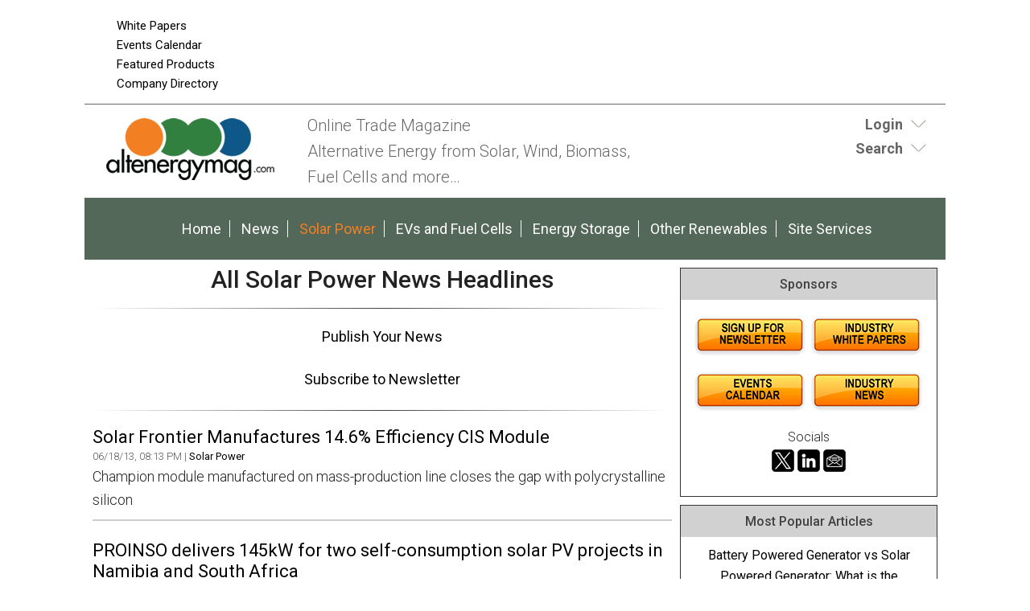

--- FILE ---
content_type: text/html;charset=UTF-8
request_url: https://www.altenergymag.com/streaming.php?record=15750&type=n&slug=solar-wind
body_size: 13086
content:
<!DOCTYPE html>
<html lang="en-US">
<head>
<meta charset="UTF-8" />
<title>All Solar Power News Headlines  | AltEnergyMag</title>
<meta name="description" content="News Headlines . - Daily News Stories, Products, Industry Tools, Hundreds of Articles and more." />
<meta name="keywords" content="Robotics, Robotics Industry, Robotics News, Robotics Articles, Robotics technology, Robotics Companies, Robotics conferences, Robotics Resources, robot, robots, industrial robots, personal robots, news, events, magazine, emagazine, newsletter, ezine, jobs, training,  automation, artificial intelligence" />
<meta http-equiv="Content-Type" content="text/html; charset=utf-8" />
<meta name="verify-v1" content="Gd5bn2Fv0fmXodfJY9HnK1cuDfL7PODJPWYBsULsmuU=" />
<meta name="google-site-verification" content="68_etqDjiZor63Dbd4bqe4HhUVmEj52xarwhIQeEiuU" />
<meta name="google-site-verification" content="4WIcISyTNlZyTO4-Sj-HhZFlRZ6PlJUempyB0-5RcnA" />
<meta name="msvalidate.01" content="FAFAE9B495318FCA21E6E67E7EA6B91F" />
<meta name="msvalidate.01" content="5245D9C9E882DD34BDB43684DA55839C" />
<meta name="y_key" content="340a0850068ac3f9" />
<link rel="image_src" href="https://www.altenergymag.com/images/facebooknews.jpg" / ><!--formatted-->
<meta property="og:type"               content="article" />
<meta property="og:title"              content="All Solar Power News Headlines  | AltEnergyMag" />
<meta property="og:description"        content="News Headlines . - Daily News Stories, Products, Industry Tools, Hundreds of Articles and more." />
<meta property="og:image"              content="https://www.altenergymag.com/images/facebooknews.jpg" />
<meta property="og:url"              content="https://www.altenergymag.com/streaming.php?record=15750&type=n&slug=solar-wind" />

<meta name="robots" content="noodp,noydir" />
<meta name="viewport" content="width=device-width, initial-scale=1.0" />
<link rel="Shortcut Icon" href="/favicon.ico" type="image/x-icon" />
<!--<link rel='stylesheet' id='css-theme-css'  href='/css/style.min.css' type='text/css' media='all' />-->
<link id='css-theme-css'  href='/css/style.min.css' type='text/css' media='all' rel="preload" as="style" onload="this.onload=null;this.rel='stylesheet'"  />
<link id='css-theme-css'  href='/css/responsive.min.css' type='text/css' media='all' rel="preload" as="style" onload="this.onload=null;this.rel='stylesheet'" />
<link id='css-theme-css'  href='/css/forms.min.css' type='text/css' media='all' rel="preload" as="style" onload="this.onload=null;this.rel='stylesheet'" />

<noscript><link rel="stylesheet" href="/css/forms.min.css"></noscript>
<link href='https://fonts.googleapis.com/css?family=PT+Sans:400,400italic,700,700italic|PT+Sans+Narrow:700,400|Raleway:400,500,600|Roboto:400,500,700,300,300italic,400italic,500italic,700italic' rel="preload" as="style" type='text/css' onload="this.rel='stylesheet'" />
<noscript><link rel="stylesheet" href="https://fonts.googleapis.com/css?family=PT+Sans:400,400italic,700,700italic|PT+Sans+Narrow:700,400|Raleway:400,500,600|Roboto:400,500,700,300,300italic,400italic,500italic,700italic" type="text/css"></noscript>
<!--<link href='https://fonts.googleapis.com/css?family=PT+Sans:400,400italic,700,700italic|PT+Sans+Narrow:700,400|Raleway:400,500,600|Roboto:400,500,700,300,300italic,400italic,500italic,700italic' rel='stylesheet' type='text/css' />-->
<script src="/js/jquery.js"></script>
<script src="/js/jquery.easing.1.3.js" defer></script>
<script type="text/javascript" src="/js/jquery.infieldlabel.min.js" defer></script>
<!--<script type="text/javascript" src="/js/infieldlabels.js" defer></script>-->
<script type="text/javascript" src="/js/jquery.tools.min.js" defer></script>


<!--
<script async src="https://pagead2.googlesyndication.com/pagead/js/adsbygoogle.js"></script>
<script>
  (adsbygoogle = window.adsbygoogle || []).push({
    google_ad_client: "ca-pub-5420694989589968",
    enable_page_level_ads: true
  });
</script>
-->


<!-- Global site tag (gtag.js) - Google Analytics ADDED 8/31/2022-->

<script async src=https://www.googletagmanager.com/gtag/js?id=G-DG2V5T696S></script>

<script>

  window.dataLayer = window.dataLayer || [];

  function gtag(){dataLayer.push(arguments);}

  gtag('js', new Date());

 

  gtag('config', 'G-DG2V5T696S');

</script>
	
	
<script language="JavaScript" type="text/javascript">
<!--
function confirmSubmit()
{
var agree=confirm("Are you sure you wish to continue?");
if (agree)
	return true ;
else
	return false ;
}
// -->
</script>

<script language="JavaScript" type="text/javascript">

  var _gaq = _gaq || [];
  _gaq.push(['_setAccount', 'UA-3128949-4']);
  _gaq.push(['_trackPageview']);

  (function() {
    var ga = document.createElement('script'); ga.type = 'text/javascript'; ga.async = true;
    ga.src = ('https:' == document.location.protocol ? 'https://ssl' : 'https://www') + '.google-analytics.com/ga.js';
    var s = document.getElementsByTagName('script')[0]; s.parentNode.insertBefore(ga, s);
  })();

</script>
    
<script language="JavaScript" type="text/javascript">
$(document).ready(function() {
    $('#login-toggle .toggle_trigger').click(function() {
        $('#login-toggle .toggle_content').slideToggle(300);
        $(this).toggleClass('close');
    });
});    
</script>
<script language="JavaScript" type="text/javascript">
$(document).ready(function() {
    $('#search-toggle .toggle_trigger').click(function() {
        $('#search-toggle .toggle_content').slideToggle(300);
        $(this).toggleClass('close');
    });
});    
</script>
<!-- Begin Constant Contact Active Forms -->
<script> var _ctct_m = "6913f53599591226b47857816ae8ef9a"; </script>
<script id="signupScript" src="//static.ctctcdn.com/js/signup-form-widget/current/signup-form-widget.min.js" async defer></script>
<!-- End Constant Contact Active Forms -->
<script type="text/javascript">
function OnSubmitForm()
{
    // Google Custom Search
    if(document.searchform.operation[0].checked == true) {
        document.searchform.action ="https://www.google.com/cse";
    // Search Articles
    }
    else if(document.searchform.operation[1].checked == true) {
        document.searchform.action ="/streaming.php?search";
    // Search News
    }
    else if(document.searchform.operation[2].checked == true) {
        document.searchform.action ="/streaming.php?search";
    }
    // Search Companies
    else if(document.searchform.operation[3].checked == true) {
        document.searchform.action ="/company_directory_search.php#results";
    }
    
    return true;
}
$(document).ready(function(){
    
    $('input:radio[name="operation"]').change(function(){
                
        // Google Custom Search
        if($(this).val() == 'g'){
            $("#cse-search-box").find("input#nav_searchfield").attr("name", "q");
            $("#cse-search-box").find("label#nav_searchlabel").attr("for", "q");
            $("#cse-search-box").find("input#nav_search").attr("name", "sa");
            $("#cse-search-box").attr("target", "_blank");
        }
        
        // Search Articles
        if($(this).val() == 'a'){
            $("#cse-search-box").find("input#nav_searchfield").attr("name", "all");
            $("#cse-search-box").find("label#nav_searchlabel").attr("for", "all");
            $("#cse-search-box").find("input#nav_search").attr("name", "search");
            $("#cse-search-box").attr("target", "_self");
            $("#cse-search-box").find("#nav-hidden.postfields input").attr("value", "a");
        }
        
        // Search News
        if($(this).val() == 'n'){
            $("#cse-search-box").find("input#nav_searchfield").attr("name", "all");
            $("#cse-search-box").find("label#nav_searchlabel").attr("for", "all");
            $("#cse-search-box").find("input#nav_search").attr("name", "search");
            $("#cse-search-box").attr("target", "_self");
            $("#cse-search-box").find("#nav-hidden.postfields input").attr("value", "n");
        }
        
        // Search Companies
        if($(this).val() == 'c'){
            $("#cse-search-box").find("input#nav_searchfield").attr("name", "keyword");
            $("#cse-search-box").find("label#nav_searchlabel").attr("for", "keyword");
            $("#cse-search-box").find("input#nav_search").attr("name", "search");
            $("#cse-search-box").attr("target", "_self");
        }
        
    });

});
</script>

</head>
<body class="content-column" itemscope="itemscope">
    <a name="top" id="top"></a>
    <div class="site-container">
        <div class="site-promo" itemscope="itemscope">
            <div class="wrap">
                <nav class="nav-promo" itemtype="https://schema.org/SiteNavigationElement" itemscope="itemscope" role="navigation">
                    <ul class="menu nav-menu">
                        <!--<li class="menu-item">
                                                            <a href="/site_services.php">Login</a>
                                                    </li>
                        -->
                        <li class="menu-item"><a href="/whitepapers.php">White Papers</a></li>
						<li class="menu-item"><a href="/events.php">Events Calendar</a></li>
						<li class="menu-item"><a href="/products.php">Featured Products</a></li>
                        <li class="menu-item"><a href="/company_directory_search.php">Company Directory</a></li>
                    </ul>
                </nav>
                <div class="promo-banner"><!-- BEGIN ADVERTPRO CODE BLOCK -->
<!--
Publisher #2: AltEnergyMag
Zone #77: AEM 728x90 Leaderboard
Size #19: Jumbo Banner [728x90]
-->

<script type="text/javascript">
document.write('<scr'+'ipt src="//ljb.advertserve.com/servlet/view/banner/javascript/zone?zid=77&pid=2&random='+Math.floor(89999999*Math.random()+10000000)+'&millis='+new Date().getTime()+'&referrer='+encodeURIComponent(document.location)+'" type="text/javascript"></scr'+'ipt>');
</script>

<!-- END ADVERTPRO CODE BLOCK --></div>
                <div class="promo-tile"><!-- BEGIN ADVERTSERVE CODE BLOCK -->
<!--
Publisher #2: AltEnergyMag
Zone #95: AltEMag Page Peel
Secure (HTTPS): enabled
-->
<script type="text/javascript" defer="defer">
document.write('<scr'+'ipt src="https://ljb.advertserve.com/servlet/view/pagepeel/javascript/zone?zid=95&pid=2&resolution='+(window.innerWidth||screen.width)+'x'+(window.innerHeight||screen.height)+'&random='+Math.floor(89999999*Math.random()+10000000)+'&millis='+new Date().getTime()+'&referrer='+encodeURIComponent((window!=top&&window.location.ancestorOrigins)?window.location.ancestorOrigins[window.location.ancestorOrigins.length-1]:document.location)+'" type="text/javascript"></scr'+'ipt>');
</script>
<!-- END ADVERTSERVE CODE BLOCK --></div>
            </div>
        </div>
        <header class="site-header" itemscope="itemscope" role="banner">
            <div class="wrap">
                <div class="title-area">
                    <div class="site-title" itemprop="headline"><a title="AltEnergyMag" href="https://www.altenergymag.com"><img src="/images/site-logo.png" alt="AltEnergyMag logo" /></a></div>
                    <div class="site-description" itemprop="description"><p>Online Trade Magazine<br>Alternative Energy from Solar, Wind, Biomass, <br>Fuel Cells and more…</p></div>
                </div>
                <aside class="header-tools-area">
                    <section id="login-toggle" class="header-tool">
                        <div class="wrap">
                                                            <div class="toggle_trigger"><strong>Login</strong></div> 
                                <div class="toggle_content">
                                    <!-- Login Form -->
                                    <section>
                                        <h2 class="entry-title aligncenter" itemprop="headline">Partner Login</h2>
                                        <div class="panel-content">

                                            <p class="description">If you do not have an AltEnergyMag partner account, please <a href="/register.php">register</a> - it's free!</p>

                                            <form action="/site_services.php" method="post" name="form_login" id="form_login">
                                                <div class="fieldgroup ifl">
                                                  <label for="username">Email Address</label><br />
                                                  <input type="text" name="username" id="username" value="" autocomplete="off" />
                                                </div>
                                                <div class="fieldgroup ifl">
                                                  <label for="userpassword">Password</label><br />
                                                  <input type="password" name="userpassword" id="userpassword" value="" autocomplete="off" />
                                                </div>
                                                <div class="fieldgroup">
                                                  <input name="LogIn" type="submit" class="button" id="LogIn" value="Login" />
                                                </div>
                                                <p class="clear"></p>
                                                <div class="aligncenter description">
                                                    <a href="/register.php">Register Now</a> | <a href="/login_password.php">Forgot Password</a>
                                                </div>
                                            </form>

                                        </div>

                                    </section>
                                </div>
                                                    </div>
                    </section>
                    
                    <section id="search-toggle" class="header-tool search">
                        <div class="wrap">
                            <div class="toggle_trigger"><strong>Search</strong></div> 
                            <div class="toggle_content">
                                <section>
                                    <h2 class="entry-title aligncenter" itemprop="headline">Site Search</h2>
                                    <div class="panel-content">
                                        <!-- Search Form -->
                                        <form id="cse-search-box" name="searchform" class="search-form" onSubmit="return OnSubmitForm();" target="_blank">
                                            <!-- Dynamically named fields -->
                                            <div class="fieldgroup">
                                                <label for="q" id="nav_searchlabel" class="nav_searchlabel">Enter  Keywords</label><br />
                                                <span class="details">(separate each word with a space)</span><br />
                                                <input id="nav_searchfield" type="text" name="all" value="">
                                            </div>
                                                                                        
                                            <!-- Search Form Conditional -->
                                            <p class="description"><strong>Limit search to:</strong></p>
                                            <div class="one-half first"><input type="radio" name="operation" value="g"> <span class="description">Entire Site</span></div>
                                            <div class="one-half"><input type="radio" name="operation" value="a" checked="checked"> <span class="description">Articles</span></div>
                                            <div class="one-half first"><input type="radio" name="operation" value="n"> <span class="description">News</span></div>
                                            <div class="one-half"><input type="radio" name="operation" value="c"> <span class="description">Companies</span></div>
                                            <div class="clear"></div>
                                            
                                            <!-- Google Custom Search Hidden Fields -->
                                            <input type="hidden" value="partner-pub-7134326806430346:3rk5pz-alqx" name="cx">
                                            <input type="hidden" value="UTF-8" name="ie">
                                            
                                            <!-- Company Search Hidden Fields -->
                                            <input type="hidden" value="active" name="Search">
                                            
                                            <!-- News Hidden Fields -->
                                            <div id="nav-hidden" class="postfields">
                                                <input type="hidden" value="a" name="type">
                                            </div>
                                            <div class="one-half first"><p><input type="submit" value="Search" alt="Search" name="search"></p></div>
                                            <div class="one-half"><p class="entry-meta"><strong><a href="/search.php">Advanced Search</a></strong></p></div>                                            
                                        </form>
                                    </div>
                                </section>
                            </div>
                        </div>
                    </section>
                    
                    
                    
                </aside>
            </div>
        </header>
        <nav class="nav-primary" itemtype="https://schema.org/SiteNavigationElement" itemscope="itemscope" role="navigation">
            <div class="wrap">
                <ul id="menu-primary-navigation-menu" class="menu nav-menu menu-primary">

                    <li class="menu-item"><a href="/">Home</a></li>
					<li class="menu-item"><a href="/stream/news/">News</a></li>
                    
                                                                        <li class="menu-item current-menu-item"><a href="/main/solar-wind">Solar Power</a></li>
                                                    <li class="menu-item"><a href="/main/evs-fuelcells">EVs and Fuel Cells</a></li>
                                                    <li class="menu-item"><a href="/main/energy-storage">Energy Storage</a></li>
                                                    <li class="menu-item"><a href="/main/other-energy-topics">Other Renewables</a></li>
                                                                
                    <li class="menu-item"><a href="/site_services.php">Site Services</a></li>
                    
                </ul>
            </div>
        </nav>
        <div class="site-inner">
            <div class="content-sidebar-wrap">
                
                <main class="content" itemprop="mainContentOfPage" role="main">
                    <article class="page" itemtype="//schema.org/CreativeWork" itemscope="itemscope">
                        
<!--***************************************************************-->
<!--BEGIN EDITABLE CONTENT - DO NOT EDIT ABOVE THIS LINE-->
<!--***************************************************************-->
                        
                        <header class="page-header"><h1 class="page-title" itemprop="headline">All Solar Power News Headlines</h1></header>
                        
                        <hr />
                        
                                                    <div class="aligncenter">
                                <a href="/site_services.php">Publish Your News</a>
                            </div>
							<div class="aligncenter">
<a href="/subscribe.php">Subscribe to Newsletter</a>
</div>
                                                        <hr />
                                                
                        
                        
                        <div class="page-content" itemprop="text">

                                                
                    
                                                                                                
                                    <a name="13627" id="13627"></a>
                                    <section class="entry">
                                        <a id="13627" name="13627"></a>
                                                                                    <h3 class="entry-title"><a href="/news/2013/06/18/solar-frontier-manufactures-146-efficiency-cis-module/13627/">Solar Frontier Manufactures 14.6% Efficiency CIS Module</a></h3>                                    
                                                                                
                                        <div class="entry-meta">
                                            06/18/13, 08:13 PM 
                                            
                                                                                            | 
                                                                                                    <a href="/category/solar-wind">Solar Power</a> 
                                                                                                                                                                                    
                                                                                                                                    
                                                                                        
                                        </div>
                                        
                                        
                                                                                
                                        <div class="entry-content">Champion module manufactured on mass-production line closes the gap with polycrystalline silicon</div>                                 
                                        
                                    </section>
                            
                                    <!--Banner Ad Under First Listing -->
                                                                            <div class="aligncenter"><!-- BEGIN ADVERTSERVE CODE BLOCK -->
<!--
Publisher #2: AltEnergyMag
Zone #121: AltE 728x90 Internal
Size #19: Jumbo Banner [728x90]
-->
<script type="text/javascript">
document.write('<scr'+'ipt src="//ljb.advertserve.com/servlet/view/banner/javascript/zone?zid=121&pid=2&resolution='+screen.width+'x'+screen.height+'&random='+Math.floor(89999999*Math.random()+10000000)+'&millis='+new Date().getTime()+'&referrer='+encodeURIComponent((window!=top&&window.location.ancestorOrigins)?window.location.ancestorOrigins[window.location.ancestorOrigins.length-1]:document.location)+'" type="text/javascript"></scr'+'ipt>');
</script>
<!-- END ADVERTSERVE CODE BLOCK --></div>
                                                                    
                                                                    
                                    <a name="13626" id="13626"></a>
                                    <section class="entry">
                                        <a id="13626" name="13626"></a>
                                                                                    <h3 class="entry-title"><a href="/news/2013/06/18/proinso-delivers-145kw-for-two-self-consumption-solar-pv-projects-in-namibia-and-south-africa/13626/">PROINSO delivers 145kW for two self-consumption solar PV projects in Namibia and South Africa</a></h3>                                    
                                                                                
                                        <div class="entry-meta">
                                            06/18/13, 08:11 PM 
                                            
                                                                                            | 
                                                                                                    <a href="/category/solar-wind">Solar Power</a> 
                                                                                                                                                                                    
                                                                                                                                    
                                                                                        
                                        </div>
                                        
                                        
                                                                                
                                        <div class="entry-content">One of the projects will supply power to one of the main iron ore mines in South Africa, with an annual production of 10 million tonnes.</div>                                 
                                        
                                    </section>
                            
                                    <!--Banner Ad Under First Listing -->
                                                                    
                                                                    
                                    <a name="13625" id="13625"></a>
                                    <section class="entry">
                                        <a id="13625" name="13625"></a>
                                                                                    <h3 class="entry-title"><a href="/news/2013/06/18/ge-power-conversion-partner-of-choice-for-chinas-guodian-longyuan-electrical-co-ltd-helping-china-build-sustainable-renewable-energy/13625/">GE Power Conversion Partner of Choice for China&#39;s Guodian Longyuan Electrical Co. Ltd., Helping China Build Sustainable Renewable Energy</a></h3>                                    
                                                                                
                                        <div class="entry-meta">
                                            06/18/13, 08:07 PM 
                                            
                                                                                            | 
                                                                                                    <a href="/category/solar-wind">Solar Power</a> 
                                                                                                                                                                                    
                                                                                                                                    
                                                                                            | <a href="/company_directory/ge/3746">GE</a>
                                                                                        
                                        </div>
                                        
                                        
                                                                                
                                        <div class="entry-content">    GE Power Conversion is Proven Partner for Energy Projects in China-----
    GE Power Conversion and Longyuan Electrical Sign Framework Agreement for Three Years in a Row-----
    Worldwide to Date, More than 30 GW of GE&#39;s Low- and Medium-Voltage Frequency Converters are Installed</div>                                 
                                        
                                    </section>
                            
                                    <!--Banner Ad Under First Listing -->
                                                                    
                                                                    
                                    <a name="13624" id="13624"></a>
                                    <section class="entry">
                                        <a id="13624" name="13624"></a>
                                                                                    <h3 class="entry-title"><a href="/news/2013/06/18/sierra-magazine-rates-top-plug-in-hybrids/13624/">Sierra Magazine Rates Top Plug-In Hybrids</a></h3>                                    
                                                                                
                                        <div class="entry-meta">
                                            06/18/13, 08:05 PM 
                                            
                                                                                            | 
                                                                                                    <a href="/category/solar-wind">Solar Power</a> 
                                                                                                                                                                                    
                                                                                                                                    
                                                                                        
                                        </div>
                                        
                                        
                                                                                
                                        <div class="entry-content">July/August issue features annual electric vehicle guide,
the new trend of eating insects, bicycling at all activity levels, and The Green Life</div>                                 
                                        
                                    </section>
                            
                                    <!--Banner Ad Under First Listing -->
                                                                    
                                                                    
                                    <a name="13623" id="13623"></a>
                                    <section class="entry">
                                        <a id="13623" name="13623"></a>
                                                                                    <h3 class="entry-title"><a href="/news/2013/06/18/clean-energy-trust-congratulates-numat-technologies-on-closing-2-million-seed-round/13623/">CLEAN ENERGY TRUST CONGRATULATES NUMAT TECHNOLOGIES ON CLOSING $2 MILLION SEED ROUND</a></h3>                                    
                                                                                
                                        <div class="entry-meta">
                                            06/18/13, 07:50 PM 
                                            
                                                                                            | 
                                                                                                    <a href="/category/solar-wind">Solar Power</a> 
                                                                                                                                                                                    
                                                                                                                                    
                                                                                        
                                        </div>
                                        
                                        
                                                                                
                                        <div class="entry-content">2012 Clean Energy Challenge Winner Brings Total Funding to $2.4 Million for Commercializing Disruptive Gas Storage Technology</div>                                 
                                        
                                    </section>
                            
                                    <!--Banner Ad Under First Listing -->
                                                                    
                                                                    
                                    <a name="13622" id="13622"></a>
                                    <section class="entry">
                                        <a id="13622" name="13622"></a>
                                                                                    <h3 class="entry-title"><a href="/news/2013/06/18/safrican-govt-supports-ballard-and-anglo-american-platinum-fuel-cell-systems-deployment/13622/">S.African Gov&#39;t Supports Ballard and Anglo American Platinum Fuel Cell Systems Deployment</a></h3>                                    
                                                                                
                                        <div class="entry-meta">
                                            06/18/13, 01:56 PM 
                                            
                                                                                            | 
                                                                                                    <a href="/category/solar-wind">Solar Power</a> 
                                                                                                                                                                                    
                                                                                                                                    
                                                                                            | <a href="/company_directory/ballard-power-systems/3604">Ballard Power Systems</a>
                                                                                        
                                        </div>
                                        
                                        
                                                                                
                                        <div class="entry-content">Product designed to deliver power to off-grid residential dwellings </div>                                 
                                        
                                    </section>
                            
                                    <!--Banner Ad Under First Listing -->
                                                                    
                                                                    
                                    <a name="13621" id="13621"></a>
                                    <section class="entry">
                                        <a id="13621" name="13621"></a>
                                                                                    <h3 class="entry-title"><a href="/news/2013/06/18/simply-count-on-more-ndash-valentin-software-presents-new-planning-program-for-photovoltaic-systems/13621/">Simply Count on More &ndash; Valentin Software Presents New Planning Program for Photovoltaic Systems</a></h3>                                    
                                                                                
                                        <div class="entry-meta">
                                            06/18/13, 01:43 PM 
                                            
                                                                                            | 
                                                                                                    <a href="/category/solar-wind">Solar Power</a> 
                                                                                                                                                                                    
                                                                                                                                    
                                                                                            | <a href="/company_directory/valentin-software/1493">Valentin Software</a>
                                                                                        
                                        </div>
                                        
                                        
                                                                                
                                        <div class="entry-content">Valentin Software is launching the first simulation program that can simulate battery systems in grid-parallel operation realistically &ndash; PV*SOL advanced 6.0. </div>                                 
                                        
                                    </section>
                            
                                    <!--Banner Ad Under First Listing -->
                                                                    
                                                                    
                                    <a name="13620" id="13620"></a>
                                    <section class="entry">
                                        <a id="13620" name="13620"></a>
                                                                                    <h3 class="entry-title"><a href="/news/2013/06/18/new-tsol-pro-55-now-with-a-revised-and-expanded-economic-calculation-and-photo-plan/13620/">NEW! T*SOL Pro 5.5: Now with a revised and expanded economic calculation and Photo Plan</a></h3>                                    
                                                                                
                                        <div class="entry-meta">
                                            06/18/13, 01:42 PM 
                                            
                                                                                            | 
                                                                                                    <a href="/category/solar-wind">Solar Power</a> 
                                                                                                                                                                                    
                                                                                                                                    
                                                                                            | <a href="/company_directory/valentin-software/1493">Valentin Software</a>
                                                                                        
                                        </div>
                                        
                                        
                                                                                
                                        <div class="entry-content">Valentin Software&#39;s new version of the solar thermal program T*SOL Pro, 5.5, will enable users to easily calculate yields for the use of solar thermal collectors</div>                                 
                                        
                                    </section>
                            
                                    <!--Banner Ad Under First Listing -->
                                                                    
                                                                    
                                    <a name="13619" id="13619"></a>
                                    <section class="entry">
                                        <a id="13619" name="13619"></a>
                                                                                    <h3 class="entry-title"><a href="/news/2013/06/18/advancing-leader-talesun-solar-awarded-ul-1000v-module-certification/13619/">Advancing Leader, Talesun Solar Awarded UL 1000V Module Certification</a></h3>                                    
                                                                                
                                        <div class="entry-meta">
                                            06/18/13, 10:37 AM 
                                            
                                                                                            | 
                                                                                                    <a href="/category/solar-wind">Solar Power</a> 
                                                                                                                                                                                    
                                                                                                                                    
                                                                                        
                                        </div>
                                        
                                        
                                                                                
                                        <div class="entry-content">-</div>                                 
                                        
                                    </section>
                            
                                    <!--Banner Ad Under First Listing -->
                                                                    
                                                                    
                                    <a name="13618" id="13618"></a>
                                    <section class="entry">
                                        <a id="13618" name="13618"></a>
                                                                                    <h3 class="entry-title"><a href="/news/2013/06/18/how-do-evaporative-cooling-systems-work/13618/">How Do Evaporative Cooling Systems Work</a></h3>                                    
                                                                                
                                        <div class="entry-meta">
                                            06/18/13, 08:44 AM 
                                            
                                                                                            | 
                                                                                                    <a href="/category/solar-wind">Solar Power</a> 
                                                                                                                                                                                    
                                                                                                                                    
                                                                                            | <a href="/company_directory/cosaf-environments-ltd/4791">COSAF Environments Ltd</a>
                                                                                        
                                        </div>
                                        
                                        
                                                                                
                                        <div class="entry-content">Factory heating and cooling companies are now offering evaporative cooling systems as a cost effective and environmentally friendly alternative to refrigerant-based cooling systems.</div>                                 
                                        
                                    </section>
                            
                                    <!--Banner Ad Under First Listing -->
                                                                    
                                                                    
                                    <a name="13601" id="13601"></a>
                                    <section class="entry">
                                        <a id="13601" name="13601"></a>
                                                                                    <h3 class="entry-title"><a href="/news/2013/06/18/socal-homeowners-invited-to-attend-baker-electric-solar-open-house-in-ramona/13601/">SoCal Homeowners Invited to Attend Baker Electric Solar Open House in Ramona</a></h3>                                    
                                                                                
                                        <div class="entry-meta">
                                            06/18/13, 06:46 AM 
                                            
                                                                                            | 
                                                                                                    <a href="/category/solar-wind">Solar Power</a> 
                                                                                                                                                                                    
                                                                                                                                    
                                                                                            | <a href="/company_directory/baker-electric-solar/3600">Baker Electric Solar</a>
                                                                                        
                                        </div>
                                        
                                        
                                                                                
                                        <div class="entry-content">Baker Electric Solar invites Southern California homeowners to a complimentary solar open house on Saturday, June 22, 2013 in Ramona. Attendees will tour a live 5.9 kW residential solar energy system in the San Diego Country Estates neighborhood.</div>                                 
                                        
                                    </section>
                            
                                    <!--Banner Ad Under First Listing -->
                                                                    
                                                                    
                                    <a name="13617" id="13617"></a>
                                    <section class="entry">
                                        <a id="13617" name="13617"></a>
                                                                                    <h3 class="entry-title"><a href="/news/2013/06/18/future-csp-growth-in-the-united-states-to-take-centre-stage-in-las-vegas/13617/">Future CSP growth in the United States to take centre stage in Las Vegas</a></h3>                                    
                                                                                
                                        <div class="entry-meta">
                                            06/18/13, 02:51 AM 
                                            
                                                                                            | 
                                                                                                    <a href="/category/solar-wind">Solar Power</a> 
                                                                                                                                                                                    
                                                                                                                                    
                                                                                        
                                        </div>
                                        
                                        
                                                                                
                                        <div class="entry-content">All eyes are on leading developers, regulators, grid operators and utilities as the CSP industry meets in Las Vegas on June 26-27 </div>                                 
                                        
                                    </section>
                            
                                    <!--Banner Ad Under First Listing -->
                                                                    
                                                                    
                                    <a name="13616" id="13616"></a>
                                    <section class="entry">
                                        <a id="13616" name="13616"></a>
                                                                                    <h3 class="entry-title"><a href="/news/2013/06/17/solarmax-to-display-self-consumption-and-storage-solution-at-intersolar-europe/13616/">SolarMax to display self-consumption and storage solution at Intersolar Europe</a></h3>                                    
                                                                                
                                        <div class="entry-meta">
                                            06/17/13, 07:01 PM 
                                            
                                                                                            | 
                                                                                                    <a href="/category/solar-wind">Solar Power</a> 
                                                                                                                                                                                    
                                                                                                                                    
                                                                                        
                                        </div>
                                        
                                        
                                                                                
                                        <div class="entry-content">The SolarMax P-Battery Upgrade Kit allows for storing solar energy with the help of a battery and therefore an optimization of the self-consumption in the private customer segment.</div>                                 
                                        
                                    </section>
                            
                                    <!--Banner Ad Under First Listing -->
                                                                    
                                                                    
                                    <a name="13615" id="13615"></a>
                                    <section class="entry">
                                        <a id="13615" name="13615"></a>
                                                                                    <h3 class="entry-title"><a href="/news/2013/06/17/international-first-with-the-energy-consumer-of-the-future/13615/">International first with the energy consumer of the future</a></h3>                                    
                                                                                
                                        <div class="entry-meta">
                                            06/17/13, 06:41 PM 
                                            
                                                                                            | 
                                                                                                    <a href="/category/solar-wind">Solar Power</a> 
                                                                                                                                                                                    
                                                                                                                                    
                                                                                        
                                        </div>
                                        
                                        
                                                                                
                                        <div class="entry-content"> PowerMatching City is the world&#39;s first live, total-concept smart grid.</div>                                 
                                        
                                    </section>
                            
                                    <!--Banner Ad Under First Listing -->
                                                                    
                                                                    
                                    <a name="13614" id="13614"></a>
                                    <section class="entry">
                                        <a id="13614" name="13614"></a>
                                                                                    <h3 class="entry-title"><a href="/news/2013/06/17/innotech-solar-secures-krannich-solar-as-a-sales-partner-for-european-modules/13614/">Innotech Solar secures Krannich Solar as a sales partner for European modules</a></h3>                                    
                                                                                
                                        <div class="entry-meta">
                                            06/17/13, 06:25 PM 
                                            
                                                                                            | 
                                                                                                    <a href="/category/solar-wind">Solar Power</a> 
                                                                                                                                                                                    
                                                                                                                                    
                                                                                            | <a href="/company_directory/innotech-solar/3560">Innotech Solar</a>
                                                                                        
                                        </div>
                                        
                                        
                                                                                
                                        <div class="entry-content">The leading specialist wholesaler and system provider Krannich Solar</div>                                 
                                        
                                    </section>
                            
                                    <!--Banner Ad Under First Listing -->
                                                                    
                                                                
                                <p class="description aligncenter"><strong>Records 15751 to 15765 of 26808</strong></p>
                                <p class="description aligncenter">
                                <strong>
                                                                <a href="/streaming.php?type=n&slug=solar-wind">First</a> 
                                                                </strong>
                                <strong>
                                                                | <a href="/streaming.php?record=15735&type=n&slug=solar-wind">Previous</a> 
                                                                </strong>
                                <strong>
                                                                    | 
                                                                                                    <a href="/streaming.php?record=15765&type=n&slug=solar-wind">Next</a> 
                                                                </strong>
                                <strong>
                                                                | <a href="/streaming.php?record=26805&type=n&slug=solar-wind">Last</a>
                                                                </strong>
                                </p>
                                
                                                        
                            <!-- FEATURED HOT PRODUCT PANEL -->
                            <section class="stream-panel">
                                <div class="panel-wrap">
                                    <h4 class="panel-title" itemprop="headline">Solar Power - Featured Product</h4>
                                    <div class="panel-content">
                                                                                    <section class="entry">
                                                <a href="/products.php?track=1463" target="_blank" rel="nofollow" class="alignleft"><img src="/images/products/terrasmart-durable-adaptable-advanced.jpg" alt="Terrasmart - Reduce Risk and Accelerate Solar Installations" /></a>
                                                <h3 class="entry-title"><a href="/products.php?track=1463" target="_blank" rel="nofollow">Terrasmart - Reduce Risk and Accelerate Solar Installations</a></h3>
                                                <div class="entry-content">We push the limits in renewable energy, focusing on innovation to drive progress. Pioneering new solutions and ground-breaking technology, and smarter ways of working to make progress for our clients and the industry.</div>
                                            </section>
                                                                            </div>
                                    <div class="panel-footer">
                                        <div class="aligncenter">
                                            <a href="/products/alternative_energy-products/new">More Alternative Energy Products</a> | <a href="/site_services.php">Feature Your Product</a>
                                        </div>
                                    </div>
                                </div>
                            </section>
                                
                        </div>

<!--***************************************************************-->
<!--END EDITABLE CONTENT - DO NOT EDIT BELOW THIS LINE  -->
<!--***************************************************************-->
                        
                    </article>
                </main>
            
                                <aside class="sidebar sidebar-primary" itemtype="//schema.org/WPSideBar" itemscope="itemscope" role="complementary">
                    
                    
                                        

                                        
                    
                    <!-- Section with Ads -->
                    <section class="sidebar-section sidebar-panel">
                        <div class="panel-wrap">
                            <h4 class="panel-title" itemprop="headline">Sponsors</h4>
                            <div class="panel-content">
                                                                
                                <div class="bannerad"><!-- BEGIN ADVERTSERVE CODE BLOCK -->
<!--
Publisher #2: AltEnergyMag
Zone #99: AE 300x250 Sponsor
Size #8: Medium Rectangle [300x250]
-->

<script type="text/javascript">
document.write('<scr'+'ipt src="//ljb.advertserve.com/servlet/view/banner/javascript/zone?zid=99&pid=2&random='+Math.floor(89999999*Math.random()+10000000)+'&millis='+new Date().getTime()+'&referrer='+encodeURIComponent(document.location)+'" type="text/javascript"></scr'+'ipt>');
</script>

<!-- END ADVERTSERVE CODE BLOCK --></div>
								
								<div class="bannerad"><!-- BEGIN ADVERTPRO CODE BLOCK -->

<!-- Publisher ID: 2 -->
<!-- Publisher Name: AltEnergyMag -->
<!-- Zone ID: 33 -->
<!-- Zone Name: AltEmag Text Sponsor Postition2 -->
<!-- Size ID: 1 -->
<!-- Size Name: N/A -->
<!-- Size Width: -1 -->
<!-- Size Height: -1 -->

<SCRIPT language="JavaScript" type="text/javascript">
<!--
document.write('<SCR'+'IPT src="//ljb.advertserve.com/servlet/view/text/javascript/zone?zid=33&pid=2&random='+Math.floor(89999999*Math.random()+10000000)+'&millis='+new Date().getTime()+'&referrer='+escape(document.location)+'" language="JavaScript" type="text/javascript"></SCR'+'IPT>');
//-->
</SCRIPT>

<!-- END ADVERTPRO CODE BLOCK --></div>
								
								<div class="one-half-fixed first"><!-- BEGIN ADVERTPRO CODE BLOCK -->

<!-- Publisher ID: 2 -->
<!-- Publisher Name: AltEnergyMag -->
<!-- Zone ID: 28 -->
<!-- Zone Name: AltEmag 125x125 Sponsor Position1 -->
<!-- Size ID: 2 -->
<!-- Size Name: Square Button -->
<!-- Size Width: 125 -->
<!-- Size Height: 125 -->

<SCRIPT language="JavaScript" type="text/javascript">
<!--
document.write('<SCR'+'IPT src="//ljb.advertserve.com/servlet/view/banner/javascript/zone?zid=28&pid=2&random='+Math.floor(89999999*Math.random()+10000000)+'&millis='+new Date().getTime()+'&referrer='+escape(document.location)+'" language="JavaScript" type="text/javascript"></SCR'+'IPT>');
//-->
</SCRIPT>
<NOSCRIPT>
<A href="http://ljb.advertserve.com/servlet/click/zone?zid=28&pid=2&lookup=true&position=1" target="_top">
<IMG src="//ljb.advertserve.com/servlet/view/banner/image/zone?zid=28&pid=2&position=1" height="125" width="125" hspace="0" vspace="0" border="0" alt="Click Here!">
</A>
</NOSCRIPT>

<!-- END ADVERTPRO CODE BLOCK --></div>
								
								<div class="one-half-fixed"><!-- BEGIN ADVERTPRO CODE BLOCK -->

<!-- Publisher ID: 2 -->
<!-- Publisher Name: AltEnergyMag -->
<!-- Zone ID: 28 -->
<!-- Zone Name: AltEmag 125x125 Sponsor Position1 -->
<!-- Size ID: 2 -->
<!-- Size Name: Square Button -->
<!-- Size Width: 125 -->
<!-- Size Height: 125 -->

<SCRIPT language="JavaScript" type="text/javascript">
<!--
document.write('<SCR'+'IPT src="//ljb.advertserve.com/servlet/view/banner/javascript/zone?zid=28&pid=2&random='+Math.floor(89999999*Math.random()+10000000)+'&millis='+new Date().getTime()+'&referrer='+escape(document.location)+'" language="JavaScript" type="text/javascript"></SCR'+'IPT>');
//-->
</SCRIPT>
<NOSCRIPT>
<A href="http://ljb.advertserve.com/servlet/click/zone?zid=28&pid=2&lookup=true&position=1" target="_top">
<IMG src="//ljb.advertserve.com/servlet/view/banner/image/zone?zid=28&pid=2&position=1" height="125" width="125" hspace="0" vspace="0" border="0" alt="Click Here!">
</A>
</NOSCRIPT>

<!-- END ADVERTPRO CODE BLOCK --></div>
								
								<div class="bannerad"><!-- BEGIN ADVERTPRO CODE BLOCK -->

<!-- Publisher ID: 2 -->
<!-- Publisher Name: AltEnergyMag -->
<!-- Zone ID: 33 -->
<!-- Zone Name: AltEmag Text Sponsor Postition2 -->
<!-- Size ID: 1 -->
<!-- Size Name: N/A -->
<!-- Size Width: -1 -->
<!-- Size Height: -1 -->

<SCRIPT language="JavaScript" type="text/javascript">
<!--
document.write('<SCR'+'IPT src="//ljb.advertserve.com/servlet/view/text/javascript/zone?zid=33&pid=2&random='+Math.floor(89999999*Math.random()+10000000)+'&millis='+new Date().getTime()+'&referrer='+escape(document.location)+'" language="JavaScript" type="text/javascript"></SCR'+'IPT>');
//-->
</SCRIPT>

<!-- END ADVERTPRO CODE BLOCK --></div>
								
								<div class="bannerad"><!-- BEGIN ADVERTSERVE CODE BLOCK -->
<!--
Publisher #2: AltEnergyMag
Zone #99: AE 300x250 Sponsor
Size #8: Medium Rectangle [300x250]
-->

<script type="text/javascript">
document.write('<scr'+'ipt src="//ljb.advertserve.com/servlet/view/banner/javascript/zone?zid=99&pid=2&random='+Math.floor(89999999*Math.random()+10000000)+'&millis='+new Date().getTime()+'&referrer='+encodeURIComponent(document.location)+'" type="text/javascript"></scr'+'ipt>');
</script>

<!-- END ADVERTSERVE CODE BLOCK --></div>
								
								<div class="bannerad"><a href="https://visitor.r20.constantcontact.com/d.jsp?llr=s9wzelzab&amp;p=oi&amp;m=1126729309010&amp;sit=br6cuoelb&amp;f=8b32144a-55f0-447e-9976-c46235d44213" target="_blank"><img src="/images/site icons/Newsletter_Button.jpg" alt="Newsletters"></a><a href="/whitepapers.php"><img src="/images/site icons/WhitePapers_Button.jpg" alt="White Papers"></a></div>

								<div class="bannerad"><a href="/events.php"><img src="/images/site icons/EventsCalendar_Button.jpg" alt="Events"></a><a href="/stream/news/"><img src="/images/site icons/News_Button.jpg" alt="News"></a></div>
                                                           <p style="text-align: center">Socials<br><a href="https://twitter.com/AltEnergyMag" target="_blank">
                                <img src="https://www.agritechtomorrow.com/images/x_icon.png" width="32" height="32" alt=""/></a><a href="https://www.linkedin.com/company/altenergymag-com/" target="_blank"><img src="https://www.agritechtomorrow.com/images/linkedin_icon.png" width="32" height="32" alt=""/></a><a href="https://www.altenergymag.com/subscribe.php" target="_blank"><img src="https://www.agritechtomorrow.com/images/newsletter_icon.png" width="32" height="32" alt=""/></a></p>
     
                                 
                        </div>
                    </section>

           
                    <!-- Most Popular Articles -->
                    <section class="sidebar-section sidebar-panel">
                        <div class="panel-wrap">
                                                        <h4 class="panel-title" itemprop="headline">Most Popular Articles</h4>
                            <div class="panel-content">
                                                                                                            <section class="entry">
                                                                                            <p class="entry-title"><a href="/article/2025/10/battery-powered-generator-vs-solar-powered-generator-what-is-the-difference/46301">Battery Powered Generator vs Solar Powered Generator: What is the Difference?</a></p>
                                                                                        <div class="entry-meta">10/30/25 | <a href="/category/energy-storage">Energy Storage</a></div>
                                        </section>
                                                                            <section class="entry">
                                                                                            <p class="entry-title"><a href="/article/2025/10/energy-storage-technology-a-vital-component-of-a-modern-power-grid/46248">Energy Storage Technology: A Vital Component of a Modern Power Grid</a></p>
                                                                                        <div class="entry-meta">10/15/25 | <a href="/category/energy-storage">Energy Storage</a></div>
                                        </section>
                                                                            <section class="entry">
                                                                                            <p class="entry-title"><a href="/article/2025/09/how-uhpc-accelerated-research-on-degradation-trends-in-lfp-cells-a-case-study-with-eniko-zsoldos-phd-and-dalhousie-university/46061">How UHPC Accelerated Research on Degradation Trends in LFP Cells: A Case Study with Eniko Zsoldos, PhD and Dalhousie University</a></p>
                                                                                        <div class="entry-meta">09/11/25 | <a href="/category/evs-fuelcells">EVs and Fuel Cells</a></div>
                                        </section>
                                                                                                </div>
                            <div class="panel-footer"><a href="/stream/articles/">Articles &amp; Stories</a> | <a href="/stream/news/">News</a></div>
                            <!--2025-11-25 22:53:27-->
                            <!-- cached -->
                        </div>
                    </section>
                    
                    <!-- Events and Conferences -->
                    <section class="sidebar-section sidebar-panel">
                        <div class="panel-wrap">
                                                        <h4 class="panel-title" itemprop="headline">Events and Conferences</h4>
                            <div class="panel-content">
                                                                                                            <section class="entry">
                                            <p class="entry-title"><a href="https://www.intersolar.co.ke/home" target="_blank">Intersolar Africa</a></p>
                                            <div class="entry-meta">Feb 03 | 04 2026, Sarit Expo Centre, Nairobi, Kenya</div>
                                        </section>
                                                                            <section class="entry">
                                            <p class="entry-title"><a href="https://www.iesna.com/" target="_blank">Intersolar North America 2026 & Energy Storage North America</a></p>
                                            <div class="entry-meta">Feb 18 | 20 2026, San Diego, CA</div>
                                        </section>
                                                                            <section class="entry">
                                            <p class="entry-title"><a href="https://www.woodmac.com/events/solar-energy-storage-summit/" target="_blank">Solar & Energy Storage Summit</a></p>
                                            <div class="entry-meta">Apr 29 | 30 2026, Denver, CO</div>
                                        </section>
                                                                            <section class="entry">
                                            <p class="entry-title"><a href="https://www.flaseia.org/summit-2026/" target="_blank">Florida Solar & Storage Summit </a></p>
                                            <div class="entry-meta">May 07 | 08 2026, Orlando, FL</div>
                                        </section>
                                                                            <section class="entry">
                                            <p class="entry-title"><a href="https://www.eubce.com/" target="_blank">European Biomass Conference and Exhibition (EUBCE)</a></p>
                                            <div class="entry-meta">May 19 | 22 2026, The Hague, The Netherlands</div>
                                        </section>
                                                                                                </div>
                            <div class="panel-footer"><a href="/events.php">More Events</a></div>
                            <!--2025-11-25 22:50:56-->
                            <!-- cached -->
                        </div>
                    </section>
                    
                    <!-- Site Services -->
                    <section class="sidebar-section sidebar-panel">
                        <div class="panel-wrap">
                            <h4 class="panel-title" itemprop="headline">Site Services</h4>
                            <div class="panel-content">
                                <ul class="links">
                                    <li><a href="/company_directory_search.php">Feature Your Company</a></li>
                                    <li><a href="/streaming.php?type=n">Publish Your News</a></li>
                                    <li><a href="/products.php">Promote Your Products / Services</a></li>
                                    <li><a href="/events.php">List Your Event</a></li>
                                    <li><a href="/advertise.php">Advertise Your Brand</a></li>
									<li><a href="/associates.php#Article">Contribute Articles and Stories </a></li>
									<li><a href="/subscribe.php">Subscribe to RSS Feeds &amp; Newsletters</a></li>
                                    <li><a href="/search.php">Search - Articles, Companies, News</a> </li>
                                </ul>
                                 <p style="text-align: center">Socials<br><a href="https://twitter.com/AltEnergyMag" target="_blank">
                                <img src="https://www.agritechtomorrow.com/images/x_icon.png" width="32" height="32" alt=""/></a><a href="https://www.linkedin.com/company/altenergymag-com/" target="_blank"><img src="https://www.agritechtomorrow.com/images/linkedin_icon.png" width="32" height="32" alt=""/></a><a href="https://www.altenergymag.com/subscribe.php" target="_blank"><img src="https://www.agritechtomorrow.com/images/newsletter_icon.png" width="32" height="32" alt=""/></a></p>

							</div>
                            <div class="panel-footer">
                           

                                <a href="/site_services.php">Full List of Site Services</a></div>
                        </div>
                    </section>
                    
                    <!-- Off Topic -->
                    <section class="sidebar-section sidebar-panel">
                        <div class="panel-wrap">
                            <h4 class="panel-title" itemprop="headline">Off Topic</h4>
                            <div class="panel-content">
                                <section class="entry">
                                                                        <p><strong>Robotics &amp; Automation</strong></p>
                                                                            <ul class="links">
                                                                                                                                                <li><a href="http://www.roboticstomorrow.com/stream/stories/#25832" target="_blank">Elmo Launches New Titanium Product Line and Platinum Servo Drives at SPS 2025, Redefining Limits of Motion Control</a></li>
                                                                                                                                                                                                <li><a href="http://www.roboticstomorrow.com/stream/stories/#25817" target="_blank">The Hidden Cost of AI Adoption: Why Your Operating Model is Holding You Back</a></li>
                                                                                                                                                                                                <li><a href="http://www.roboticstomorrow.com/stream/stories/#25810" target="_blank">UBTECH Humanoid Robot Walker S2 Begins Mass Production and Delivery, with Orders Exceeding 800 Million Yuan</a></li>
                                                                                                                                    </ul>
                                                                        <!--2025-11-25 22:50:35-->
                                    <!-- cached -->
                                </section>
                                                                    <p><strong>Manufacturing &amp; Automation</strong></p>
                                                                    <ul class="links">
                                                                                                                                    <li><a href="http://www.manufacturingtomorrow.com/article/2025/11/hatz-engines--case-study-from-csp-us-inc/26589" target="_blank">Hatz Engines - Case Study from CSP US Inc.</a></li>
                                                                                                                                                                                <li><a href="http://www.manufacturingtomorrow.com/stream/stories/#26527" target="_blank">Manufacturing's AI Reality Check: Why Governance Is the Missing Link</a></li>
                                                                                                                                                                                <li><a href="http://www.manufacturingtomorrow.com/article/2025/11/organic-soda-producer-implements-traceability-system-in-just-a-few-weeks/26483" target="_blank">Organic Soda Producer Implements Traceability System in Just a Few Weeks</a></li>
                                                                                                                        </ul>
                                                                    <!--2025-11-25 22:49:00-->
                                    <!-- cached -->
                            </div>
                            <div class="panel-footer"><a href="http://www.manufacturingtomorrow.com">ManufacturingTomorrow</a><br />
                                <a href="http://www.roboticstomorrow.com">RoboticsTomorrow</a></div>
                        </div>
                    </section>
                    
                </aside>                
            </div>
        </div>



        <div class="site-footer" itemtype="//schema.org/WPFooter" itemscope="itemscope" role="contentinfo">
            <div class="wrap">
                <header class="footer-header"><h1 class="footer-title" itemprop="headline">More Alternative Energy Resources</h1></header>
                
                <section class="aligncenter">
                    <p><!-- BEGIN ADVERTPRO CODE BLOCK -->

<!-- Publisher ID: 2 -->
<!-- Publisher Name: AltEnergyMag -->
<!-- Zone ID: 37 -->
<!-- Zone Name: AltEMag 120x60 Footer Logo  -->
<!-- Size ID: 6 -->
<!-- Size Name: Button #2 -->
<!-- Size Width: 120 -->
<!-- Size Height: 60 -->
<!-- Display Multiple Ads: 5 ads with a horizontal layout and 30 pixels of inner spacing between them. -->

<SCRIPT language="JavaScript" type="text/javascript">
<!--
document.write('<SCR'+'IPT src="//ljb.advertserve.com/servlet/view/banner/unique/javascript/strip?zid=37&pid=2&total=5&layout=horizontal&margin=0&padding=30&random='+Math.floor(89999999*Math.random()+10000000)+'&millis='+new Date().getTime()+'&referrer='+escape(document.location)+'" language="JavaScript" type="text/javascript"></SCR'+'IPT>');
//-->
</SCRIPT>

<!-- END ADVERTPRO CODE BLOCK --> </p>
                </section>
                <section class="aligncenter">
                    <p><!-- BEGIN ADVERTSERVE CODE BLOCK -->
<!--
Publisher #2: AltEnergyMag
Zone #121: AltE 728x90 Internal
Size #19: Jumbo Banner [728x90]
-->
<script type="text/javascript">
document.write('<scr'+'ipt src="//ljb.advertserve.com/servlet/view/banner/javascript/zone?zid=121&pid=2&resolution='+screen.width+'x'+screen.height+'&random='+Math.floor(89999999*Math.random()+10000000)+'&millis='+new Date().getTime()+'&referrer='+encodeURIComponent((window!=top&&window.location.ancestorOrigins)?window.location.ancestorOrigins[window.location.ancestorOrigins.length-1]:document.location)+'" type="text/javascript"></scr'+'ipt>');
</script>
<!-- END ADVERTSERVE CODE BLOCK --> </p>
                </section>
                
                <nav class="nav-footer" itemtype="//schema.org/SiteNavigationElement" itemscope="itemscope" role="navigation">
                    <ul id="menu-footer-navigation-menu" class="menu nav-menu menu-footer">
                        <li class="menu-item"><a href="/contact.php">Contact Info</a></li>
                        <li class="menu-item"><a href="/associates.php">Bloggers and Associate Authors</a></li>
                        <li class="menu-item"><a href="/privacy.php">Privacy Policy</a></li>
                        <li class="menu-item"><a href="/advertise.php">Advertise</a></li>
                    </ul>
                </nav>
                
                <nav class="nav-footer-secondary" itemtype="//schema.org/SiteNavigationElement" itemscope="itemscope" role="navigation">
                    <p><a href="/subscribe.php">Subscribe</a> | <a href="/search.php">Search</a> | <a href="/site_services.php#Partner" >Promote Products</a> | <a href="/site_services.php#Directory" >Feature Your Company</a> | <a href="/site_services.php#News" >Publish News</a> | <a href="/site_services.php#Events" >List Event</a></p>
                    <p><a href="/streaming.php?type=a" >Articles</a> | <a href="/streaming.php?type=n" >News</a> | <a href="/streaming.php?type=s" >Stories</a> | <a href="/products.php" >Products</a> | <a href="/company_directory_search.php" >Companies</a> |<a href="/events.php"> Events</a> </p>
                </nav>
 <div align="center"><img src="/images/site icons/bth footer ad with all mags.png" alt="BTH Tech Publications" border="0" usemap="#Map" />
<map name="Map" id="Map">
  <area shape="rect" coords="536,51,722,141" href="https://www.agritechtomorrow.com" target="_self" title="AgritechTomorrow" alt="AgritechTomorrow">
  <area shape="rect" coords="337,51,532,141" href="https://www.manufacturingtomorrow.com" target="_self" title="ManufacturingTomorrow" alt="ManufacturingTomorrow" >
<area shape="rect" coords="144,51,329,137" href="https://www.roboticstomorrow.com" target="_self" title="RoboticsTomorrow" alt="RoboticsTomorrow" >
<area shape="rect" coords="3,51,141,133" href="https://www.altenergymag.com" target="_self" title="AltEnergyMag" alt="AltEnergyMag" >
</map>
 </div>
                
                
                
            </div>
        </div>
        
        <div class="creds">
            <p>&copy; 2010 - 2025 AltEnergyMag - All Rights Reserved<br />
                Powered by BTH Management</p>
        </div>
        

    </div>

<script type="text/javascript" src="/js/lazysizes.min.js" defer></script>


    <script type="text/javascript"> 
    // What is $(document).ready ? See: http://flowplayer.org/tools/documentation/basics.html#document_ready
    jQuery(document).ready(function($) {
    
$("img").each(function() {
  var $this = $(this);
  var src = $this.attr("src");
  if($this.hasClass( "logo" )/*attr("class")=='logo' */ )
  {
	//  alert('got logo');
  }
  else
  {
  $this.attr( "data-src", src );
  $this.removeAttr("src");
  $this.addClass("lazyload");
  }
  
}); 

	$(function(){ 
    $(".ifl label").inFieldLabels({ fadeOpacity:.3 });
    $(".ifl input").attr("autocomplete","off");
});


    });
	
</script>
 
     
</body>
</html>